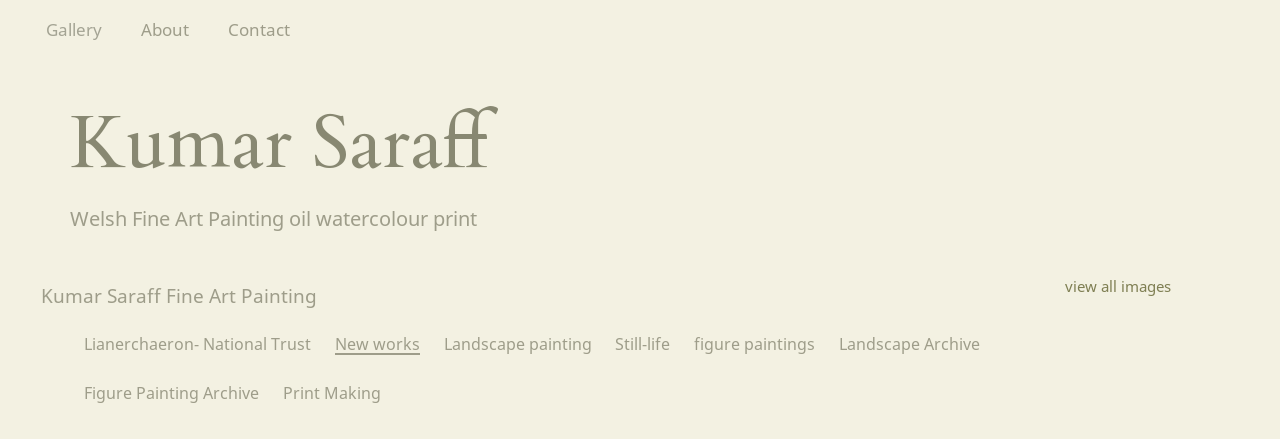

--- FILE ---
content_type: text/html; charset=UTF-8
request_url: https://www.kumar-saraff.com/thumbnail_list.php?mgd_id=277922
body_size: 8127
content:
<!doctype html>
<!--[if lt IE 7 ]> <html lang="en" class="no-js ie6"> <![endif]-->
<!--[if IE 7 ]>    <html lang="en" class="no-js ie7"> <![endif]-->
<!--[if IE 8 ]>    <html lang="en" class="no-js ie8"> <![endif]-->
<!--[if IE 9 ]>    <html lang="en" class="no-js ie9"> <![endif]-->
<!--[if (gt IE 9)|!(IE)]><!--> <html lang="en" class="no-js"> <!--<![endif]-->
<head>
         <!-- Member Templates Common Header Elements Start, Temapate #(7) -->



    <title>Kumar Saraff Fine Art Painting</title>
    <meta name="keywords" content="Kumar,Kumar saraff,saraff,landscape,figurative,figure painting,Wales,Welsh,British,English,watercolour,watercolor,oil painting,seascape,storyboard,narrative,story,fine art,Landscapepainting,figures,interior,award winning,Royal academy,art,uk,united kingdom,rural,collectable,colour,color,male female,LGBT,Female women paintings,women paintings,Male figure art,Male figure art Paintings,romance,sex,sexy,intriguing,horror,sea scapes,seascapes,dream,dreams,dream quality,dream quality to the painted art,dream quality to the painting,dream art,figures interact with each other male female LGBT,Prints available,artworks or prints.,nudes,nonnude,women,men,girls,art on sale,Kumar Saraff,Welsh Landscape painting,award winning artis,Contemporary art paintings,Contemporary art,Contemporary,artist,stories suggesting romance sex,modern painting,for sale,Prints availabl,impressionistic paintings,art galler,Europe,Canada,USA,world,Ladies,Painted Ladies,couples,painted couples,portrait,suggestive,sea scape,lesbian,gay,bi,older men,older women,mature,experienced artist,commission,commisions,teacher,lecturer,visiting artist,artist talks,suggesting,printmaking,lino,lino prints,etching,monotype,monotype prints,unreal,Welsh Landscape painting by award winning artist Kumar.,unitedkingdom,K Saraff,saraf,Qumar,kumar,ku,MidWales,Mid Wales,awards,medals,medal winning,Royal Academy of Arts,London" />
    <meta name="description" content="Oil paintings and watercolours, watercolors of landscape wales uk united kingdom, figure paintings oil figures painted in narrative storytelling oil painting by Kumar Saraff royal academy fine art landscape and figure paintings for sale paintings with nar" />
    <meta name="generator" content="Artspan Artist Websites" />
    <meta name="robots" content="index, follow" />

    <meta http-equiv="Content-Type" content="text/html; charset=utf-8" />
            <meta name="state" content="Powys" />
            <meta name="zipcode" content="Wales" />
                <meta name="country" content="United Kingdom" />
    
    <meta property="og:title" content="Kumar Saraff Fine Art Painting" />
    <meta property="og:type" content="product" />
    <meta property="og:description" content="Oil paintings and watercolours, watercolors of landscape wales uk united kingdom, figure paintings oil figures painted in narrative storytelling oil painting by Kumar Saraff royal academy fine art landscape and figure paintings for sale paintings with nar" />

            <meta property="og:image" content="https://objects.artspan.com/member/ksaraff/500/4025023.jpg" />
        <meta property="og:image:type" content="image/jpeg" />
        <meta property="og:url" content="https://www.kumar-saraff.com/thumbnail_list.php?mgd_id=277922" />
    <meta property="product:price:amount" content="" />
    <meta property="product:price:currency" content="" />

    <link rel="canonical" href="https://www.kumar-saraff.com/thumbnail_list.php?mgd_id=277922">

    
    
    <script src="/js/jquery/2.1.4/jquery.min.js"></script>

    <script src="https://cdnjs.cloudflare.com/ajax/libs/jquery.waitforimages/2.4.0/jquery.waitforimages.min.js" integrity="sha512-L8XC2456W0xO8gCYqaY9/EQSHr9SL+QB2gaD6MQQLNZMUj52g99HkWqo2Cbw2LGQ0CRCLgxTcYUebQFCEq9NcQ==" crossorigin="anonymous" referrerpolicy="no-referrer"></script>
    <script src="https://cdnjs.cloudflare.com/ajax/libs/jquery-cookie/1.3.1/jquery.cookie.min.js"></script>

        <script src="/js/jquery/1.11.4/jquery-ui.min.js"></script>
    <script type="text/javascript" src="/js/artspan_base.js"></script>
    <link rel="stylesheet" href="/css/jquery/ui/1.11.2/themes/smoothness/jquery-ui.css">
                    <script type="text/javascript" src="/js/jquery/plugins/modernizr.custom.32177.js"></script>
    <script type="text/javascript">
    (function($){$.browserTest=function(a,z){var u='unknown',x='X',m=function(r,h){for(var i=0;i<h.length;i=i+1){r=r.replace(h[i][0],h[i][1]);}return r;},c=function(i,a,b,c){var r={name:m((a.exec(i)||[u,u])[1],b)};r[r.name]=true;r.version=(c.exec(i)||[x,x,x,x])[3];if(r.name.match(/safari/)&&r.version>400){r.version='2.0';}if(r.name==='presto'){r.version=($.browser.version>9.27)?'futhark':'linear_b';}r.versionNumber=parseFloat(r.version,10)||0;r.versionX=(r.version!==x)?(r.version+'').substr(0,1):x;r.className=r.name+r.versionX;return r;};a=(a.match(/Opera|Navigator|Minefield|KHTML|Chrome/)?m(a,[[/(Firefox|MSIE|KHTML,\slike\sGecko|Konqueror)/,''],['Chrome Safari','Chrome'],['KHTML','Konqueror'],['Minefield','Firefox'],['Navigator','Netscape']]):a).toLowerCase();$.browser=$.extend((!z)?$.browser:{},c(a,/(camino|chrome|firefox|netscape|konqueror|lynx|msie|opera|safari)/,[],/(camino|chrome|firefox|netscape|netscape6|opera|version|konqueror|lynx|msie|safari)(\/|\s)([a-z0-9\.\+]*?)(\;|dev|rel|\s|$)/));$.layout=c(a,/(gecko|konqueror|msie|opera|webkit)/,[['konqueror','khtml'],['msie','trident'],['opera','presto']],/(applewebkit|rv|konqueror|msie)(\:|\/|\s)([a-z0-9\.]*?)(\;|\)|\s)/);$.os={name:(/(win|mac|linux|sunos|solaris|iphone)/.exec(navigator.platform.toLowerCase())||[u])[0].replace('sunos','solaris')};if(!z){$('html').addClass([$.os.name,$.browser.name,$.browser.className,$.layout.name,$.layout.className].join(' '));}};$.browserTest(navigator.userAgent);})(jQuery);
    </script>

<!-- Below is a hack to allow scrolling in the modal for the printframer on IOs-->
<style>
    .iziModal-content
    {
        position: fixed;
        right: 0;
        bottom: 0;
        left: 0;
        top: 0;
        -webkit-overflow-scrolling: touch;
        overflow-y: scroll;
    }

	.iziModal .iziModal-iframe {
		height: 100% !important;
	}

	.site-wrapper .subgallery-list {
		z-index: 11 !important;
	}
</style>

	<script type="text/javascript" src="/js/dialog_modal/artspan_dialogs.js"></script>

                                    
        
        
        
        
        
        
                
        
        
        
        
        
        
        
        
        
        
        
        
        
        
        
        
        
        
        
        
        
        
        
        
                
        
        
        
        
            
        
        
        
        
                
        <script type="application/javascript">
            var _myartid=false;

            
                
                                        var previewingPackage=false;
                                            
        </script>
        

                    <script type="text/javascript">var memberID="111727";var baseHref="/thumbnail_list.php";
$(document).ready(function(){
});</script>
<!--End Facebook Pixel Code-->
    

<!-- Member Templates Common Header Elements End -->    <meta http-equiv="X-UA-Compatible" content="IE=edge,chrome=1"/>
    <meta name="viewport" content="width=device-width, initial-scale=1.0, maximum-scale=1.0, user-scalable=0">

    <link rel="stylesheet" type="text/css" href="/D_Template/css/styles.min.css">
    <!-- PhotoSwipe -->
    <link rel="stylesheet" href="https://cdnjs.cloudflare.com/ajax/libs/photoswipe/4.1.2/photoswipe.min.css" />
    <!-- Skin CSS file (styling of UI - buttons, caption, etc.)
    In the folder of skin CSS file there are also:
    - .png and .svg icons sprite,
    - preloader.gif (for browsers that do not support CSS animations) -->
    <link rel="stylesheet" href="https://cdnjs.cloudflare.com/ajax/libs/photoswipe/4.1.2/default-skin/default-skin.css" />

    
    <!-- photoswipe - Core JS file -->
    <script src="https://cdnjs.cloudflare.com/ajax/libs/photoswipe/4.1.2/photoswipe.min.js"></script>

    <!-- photoswipe - UI JS file -->
    <script src="https://cdnjs.cloudflare.com/ajax/libs/photoswipe/4.1.2/photoswipe-ui-default.min.js"></script>

    <link rel="stylesheet" type="text/css" href="https://maxcdn.bootstrapcdn.com/bootstrap/3.3.7/css/bootstrap.min.css">
    <script type="text/javascript" src="https://maxcdn.bootstrapcdn.com/bootstrap/3.3.7/js/bootstrap.min.js"></script>

    <script>
        function browserRedirect(url,newWindow){

            var url = (url) ? url : window.location.href;
            if (typeof(newWindow) != "undefined"){
                window.open(url);
            } else {
                window.location.href = url;
            }
            return;
        }

        /***************** contact page ***********************/
        function trim(str)
        {
            return str.replace(/^\s+|\s+$/g,'');
        }
        function ChkContactEmail(mail)
        {
            var str=mail;
            return true;
        }

        /***************** End contact page ***********************/


    </script>
    
    <link rel="stylesheet" href="/css/font-awesome-4.7.0/css/font-awesome.min.css">

    

    <!-- STYLES OVERRIDE FOUND -->
                        <link class="memberstyles dtemplate" id="memberCustomStyleSheet" rel="stylesheet" type="text/css" href="/rpc.php/rpc/getDTemplateStyle/customStyle/4577294/style.css"/>
            
    <style type="text/css">
        
        .DOMHighlighter{
            box-shadow: inset 0 0 4px 4px #f8ffcc;
            cursor:pointer;
        }
        .gallery-menu-wrap h2, .gallery-menu-wrap ul, .gallery-menu-wrap li{
                display:inline-block;
        }

        .safari .gallery-menu-wrap li{
           display:inline-table;
        }

        .gallery-menu-wrap h3{
                font-size:0.85em;
        }
        .gallery-menu-list li{
                margin-left:1em;
        }
        .gallery-menu-wrap .current-gallery{
                text-decoration: none;
                border-bottom:2px solid;
        }
        option.current {background-color:#000;color:#fff;}

        #editableContent img {
            max-width: 100% !important;
            height: auto !important;
        }

        
        
        #scrollToTop {
            display: none;
            position: fixed;
            bottom: 4em;
            right: 10px;
            cursor: pointer;

        }

        #scrollToTop .btn{
            cursor: pointer;
            padding: 5px 15px !important;
        }

    </style>

    
            <meta property="og:image" content="%%%FB_THUMBNAIL_URL%%%" />
<meta property="og:title" content="Kumar Saraff Fine Art" />
<link rel="image_src" href="%%%FB_THUMBNAIL_URL%%%" />
<meta name="google-site-verification" content="yJWl3JLDPFVFtj0PnUhS3ozUFHUHOSuvrHbAQd_lGRQ" />
    
    
<script type="text/javascript">function extractBackgroundURL(input){return input.replace(/"/g,"").replace(/url\(|\)$/ig,"");}
function colorizeElements(colorizeCSSID,colorizeColor){var useColor=colorizeColor;useColor=useColor.substring(1);var elements=$(colorizeCSSID);elements.each(function(index){var imageSource=$(this).attr('src');if(imageSource){newURL=imageSource+'&color='+useColor;$(this).attr('src',newURL);}
var backgroundImage=$(this).css("background-image");if(backgroundImage&&backgroundImage!='none'){var backURL=extractBackgroundURL(backgroundImage);newURL=backURL+'&color='+useColor;$(this).css("background-image","url('"+newURL+"')");}});}</script>

         <!-- Member Templates Common Header Elements Start, Temapate #(7) -->




            
                            

<script defer src="https://stats.artspan.com/js/script.js"></script>
                        <!--<script type="text/javascript" src="//www.artspan.com/js/reftrack.js"></script>-->
            
            <script type="text/javascript">
                $(document).ready(function(){

                    $("a[rel=newWindow]").click(function(ev){
                        ev.preventDefault();
                        window.open($(this).attr("href"),"_blank");
                        return false;
                    });

                    var fontsToLoad = "|||";
                    $("span").each(function(){
                        if ($(this).attr("data-font")){
                            if (fontsToLoad.indexOf($(this).attr("data-font"))<=0){
                                var cssLink = $("<link rel='stylesheet' type='text/css' href='"+$(this).attr("data-font")+"'>");
                                $("head").append(cssLink);
                                fontsToLoad += $(this).attr("data-font");
                            }
                        }
                    });
                });
            </script>
            

            
<!-- Member Templates Common Header Elements End -->
    
    <!-- hide site from print -->
    
    <base href="/">
</head>
<body id="D_Template"
      data-device=""
      data-debug=""
      data-session=""
      class="site-background site_text_color site_font_size">

    
    
        <div class="site-wrapper">

        <div class="page-wrap gallery-thumbnails">
        <header class="header main-header">
                            <div class="header-navigation-wrap">
    <div class="container-fluid">
        <div class="row">
            <div class="col-xs-12">
                <div class="header-bottom-section header-nav left">
                    <div class="mobile-menu-button">
                        <div class="menu">
                            <span><i class="fa fa-bars"></i>&nbsp;</span>
                        </div>
                        <div class="close">
                            <span><i class="fa fa-times"></i>&nbsp;</span>
                        </div>
                    </div>
                    <nav class="nav main-nav">
                        <ul class="nav-list nav-left ">
                                                                                                                                        <li class="active">
                                             <a href="/index.php">Gallery </a>                                         </li>
                                                                                                                                                                                                            <li>
                                             <a href="/biography">About </a>                                         </li>
                                                                                                                                                                                                            <li>
                                             <a href="/contact">Contact </a>                                         </li>
                                                                                                                        </ul>
                    </nav>
                </div>
            </div>
        </div>
    </div>
</div>                <div class="line-divider"></div>
                
<div class="header-info-wrap">
    <div class="container">
        <div class="row">

            <div class="col-xs-12">
                <div class="header-top-section artist-details left">
                    <!-- hide-me class is used in the @media css to hide this for a mobile screen -->
                    <div class="artist-wrap ">
                                                <div class="artist-info">
                            
                            <a href="/" class="logo-link">
                                <h1>Kumar Saraff </h1>                                <p>Welsh Fine Art Painting oil watercolour print</p>                            </a>
                                                    </div>
                    </div>
                </div>
            </div>
        </div>
    </div>
</div>

                    </header>
        <div class="page-content-wrapper">
                                    <div class="content-block content-block-header">
                <div class="container-fluid">
                                        <div class="row">
                        <div class="col-xs-12 contentheading">
                                                            <div class="row">
                                    <div class="col-xs-12 col-sm-10">
                                        <div class="gallery-menu-wrap">
                                                                                    <h2>Kumar Saraff Fine Art Painting</h2>
                                            <ul class="gallery-menu-list">
                                                                                                                                                                                                            <li><a href="/large-multi-view/Lianerchaeron-National-Trust/4025023-10-300492/Lianerchaeron-National-Trust.html
" title="Lianerchaeron National Trust"><h3>Lianerchaeron- National Trust</h3></a></li>
                                                                                                            <li><a href="/large-multi-view/New-works/3964596-1-277922/New-works.html
" title="New works"><h3 class="current-gallery">New works</h3></a></li>
                                                                                                            <li><a href="/large-multi-view/Landscape-painting/3812649-3-218384/Landscape-painting.html
" title="Landscape painting"><h3>Landscape painting</h3></a></li>
                                                                                                            <li><a href="/large-multi-view/Stilllife/2742526-3-220261/Stilllife.html
" title="Stilllife"><h3>Still-life</h3></a></li>
                                                                                                            <li><a href="/large-multi-view/figure-paintings/2717112-11-218381/figure-paintings.html
" title="figure paintings"><h3>figure paintings</h3></a></li>
                                                                                                            <li><a href="/large-multi-view/Landscape-Archive/2778214-12-254851/Landscape-Archive.html
" title="Landscape Archive"><h3>Landscape Archive</h3></a></li>
                                                                                                            <li><a href="/large-multi-view/Figure-Painting-Archive/2742516-6-254854/Figure-Painting-Archive.html
" title="Figure Painting Archive"><h3>Figure Painting Archive</h3></a></li>
                                                                                                            <li><a href="/large-multi-view/Print-Making/3499137-1-273333/Print-Making.html
" title="Print Making"><h3>Print Making</h3></a></li>
                                                                                                                                                </ul>
                                                                                </div>
                                    </div>
                                    <div class="col-xs-12 col-sm-2">
                                        <div id="viewAllThumbsLink">
                                            <a href="/thumbnail_list.php?mgd_id=277922">view all images</a>
                                        </div>
                                    </div>
                                </div>
                                                    </div>
                    </div>
                </div>
            </div>
                        <div class="main_content_area">
                                                <div class="container-fluid">
    <div class="row">

        

                                <div class="col-xs-6 col-sm-4 col-lg-2">
                <a href="/large-multi-view/New-works/3964596-1-277922/Painting/now-the-wind-is-still.html">
                    <div class="thumbnail-list-item background-image thumbnail-squared" style="background-image: url('https://objects.artspan.com/member/ksaraff/500/3964596.jpg');"></div>
                </a>
            </div>
                        <div class="col-xs-6 col-sm-4 col-lg-2">
                <a href="/large-multi-view/New-works/3917582-2-277922/Painting/a-silent-place-llanathony-priory.html">
                    <div class="thumbnail-list-item background-image thumbnail-squared" style="background-image: url('https://objects.artspan.com/member/ksaraff/500/3917582.jpg');"></div>
                </a>
            </div>
                                            <div class="col-xs-6 col-sm-4 col-lg-2">
                <a href="/large-multi-view/New-works/3964597-3-277922/Painting/as-morning-advanced.html">
                    <div class="thumbnail-list-item background-image thumbnail-squared" style="background-image: url('https://objects.artspan.com/member/ksaraff/500/3964597.jpg');"></div>
                </a>
            </div>
                        <div class="col-xs-6 col-sm-4 col-lg-2">
                <a href="/large-multi-view/New-works/3917581-4-277922/all/a-light-on-the-hill.html">
                    <div class="thumbnail-list-item background-image thumbnail-squared" style="background-image: url('https://objects.artspan.com/member/ksaraff/500/3917581.jpg');"></div>
                </a>
            </div>
                                            <div class="col-xs-6 col-sm-4 col-lg-2">
                <a href="/large-multi-view/New-works/3917588-5-277922/Painting/a-chapel-beneath-a-waning-moon.html">
                    <div class="thumbnail-list-item background-image thumbnail-squared" style="background-image: url('https://objects.artspan.com/member/ksaraff/500/3917588.jpg');"></div>
                </a>
            </div>
                        <div class="col-xs-6 col-sm-4 col-lg-2">
                <a href="/large-multi-view/New-works/3917590-6-277922/Painting/road-over-the-hill.html">
                    <div class="thumbnail-list-item background-image thumbnail-squared" style="background-image: url('https://objects.artspan.com/member/ksaraff/500/3917590.jpg');"></div>
                </a>
            </div>
                                            <div class="col-xs-6 col-sm-4 col-lg-2">
                <a href="/large-multi-view/New-works/3949108-7-277922/Painting/the-lonely-cold-sun.html">
                    <div class="thumbnail-list-item background-image thumbnail-squared" style="background-image: url('https://objects.artspan.com/member/ksaraff/500/3949108.jpg');"></div>
                </a>
            </div>
                        <div class="col-xs-6 col-sm-4 col-lg-2">
                <a href="/large-multi-view/New-works/3917585-8-277922/Painting/quiet-under-foot.html">
                    <div class="thumbnail-list-item background-image thumbnail-squared" style="background-image: url('https://objects.artspan.com/member/ksaraff/500/3917585.jpg');"></div>
                </a>
            </div>
                    
            </div>
</div>                                    </div>

        <footer class="footer main-footer">
            <div class="container-fluid">
                <div class="row">
                    <div class="col-sm-6 col-xs-12 shareIcons">
                                                    <script type="text/javascript" src="https://platform-api.sharethis.com/js/sharethis.js#property=6476244e413e9c001905a3a3&product=inline-share-buttons&source=platform" async="async"></script>
<div class="sharethis-inline-share-buttons" style="text-align: left"></div>
                                            </div>
                                            <div id="socialIconContainer" class="col-xs-12 col-sm-6">
                                                    <style type="text/css">

    
        #followSocialBox{position:relative; right:0px; top:0px;}
        .sharethis_toolbox{float:right}
        .at4-icon {display: inline-block !important;}
    

</style>

<div id="followSocialBox">
	<!--<div id="followSocialText">Follow Us:</div> -->
	<div class="sharethis_toolbox sharethis_32x32_style">
										<a class="at300b at-follow-btn" data-svc="instagram" data-svc-id="ART_OF_STORIES" title="Follow on Instagram" href="https://instagram.com/ART_OF_STORIES" target="_blank">
			<span class="at-icon-wrapper follow-icons-backgroundcolor" style="line-height: 32px; height: 32px; width: 32px; border-radius: 24%;">
				<svg class="at-icon at-icon-instagram follow-icons-fill" xmlns="http://www.w3.org/2000/svg" xmlns:xlink="http://www.w3.org/1999/xlink" viewBox="0 0 32 32" style="width: 32px; height: 32px;">
					<g>
						<path d="M16 5c-2.987 0-3.362.013-4.535.066-1.17.054-1.97.24-2.67.512a5.392 5.392 0 0 0-1.95 1.268 5.392 5.392 0 0 0-1.267 1.95c-.272.698-.458 1.498-.512 2.67C5.013 12.637 5 13.012 5 16s.013 3.362.066 4.535c.054 1.17.24 1.97.512 2.67.28.724.657 1.337 1.268 1.95a5.392 5.392 0 0 0 1.95 1.268c.698.27 1.498.457 2.67.51 1.172.054 1.547.067 4.534.067s3.362-.013 4.535-.066c1.17-.054 1.97-.24 2.67-.51a5.392 5.392 0 0 0 1.95-1.27 5.392 5.392 0 0 0 1.268-1.95c.27-.698.457-1.498.51-2.67.054-1.172.067-1.547.067-4.534s-.013-3.362-.066-4.535c-.054-1.17-.24-1.97-.51-2.67a5.392 5.392 0 0 0-1.27-1.95 5.392 5.392 0 0 0-1.95-1.267c-.698-.272-1.498-.458-2.67-.512C19.363 5.013 18.988 5 16 5zm0 1.982c2.937 0 3.285.01 4.445.064 1.072.05 1.655.228 2.042.38.514.198.88.437 1.265.822.385.385.624.75.823 1.265.15.387.33.97.38 2.042.052 1.16.063 1.508.063 4.445 0 2.937-.01 3.285-.064 4.445-.05 1.072-.228 1.655-.38 2.042-.198.514-.437.88-.822 1.265-.385.385-.75.624-1.265.823-.387.15-.97.33-2.042.38-1.16.052-1.508.063-4.445.063-2.937 0-3.285-.01-4.445-.064-1.072-.05-1.655-.228-2.042-.38-.514-.198-.88-.437-1.265-.822a3.408 3.408 0 0 1-.823-1.265c-.15-.387-.33-.97-.38-2.042-.052-1.16-.063-1.508-.063-4.445 0-2.937.01-3.285.064-4.445.05-1.072.228-1.655.38-2.042.198-.514.437-.88.822-1.265.385-.385.75-.624 1.265-.823.387-.15.97-.33 2.042-.38 1.16-.052 1.508-.063 4.445-.063zm0 12.685a3.667 3.667 0 1 1 0-7.334 3.667 3.667 0 0 1 0 7.334zm0-9.316a5.65 5.65 0 1 0 0 11.3 5.65 5.65 0 0 0 0-11.3zm7.192-.222a1.32 1.32 0 1 1-2.64 0 1.32 1.32 0 0 1 2.64 0" fill-rule="evenodd"></path>
					</g>
				</svg>
			</span>
		</a>
								<a class="at300b at-follow-btn" data-svc="linkedin" data-svc-id="kumar-saraff-186a14a5" title="Follow on LinkedIn" href="https://www.linkedin.com/in/kumar-saraff-186a14a5" target="_blank">
			<span class="at-icon-wrapper follow-icons-backgroundcolor" style="line-height: 32px; height: 32px; width: 32px; border-radius: 24%;">
				<svg class="at-icon at-icon-linkedin follow-icons-fill" xmlns="http://www.w3.org/2000/svg" xmlns:xlink="http://www.w3.org/1999/xlink" viewBox="0 0 32 32" style="width: 32px; height: 32px;">
					<g>
						<path d="M26 25.963h-4.185v-6.55c0-1.56-.027-3.57-2.175-3.57-2.18 0-2.51 1.7-2.51 3.46v6.66h-4.182V12.495h4.012v1.84h.058c.558-1.058 1.924-2.174 3.96-2.174 4.24 0 5.022 2.79 5.022 6.417v7.386zM8.23 10.655a2.426 2.426 0 0 1 0-4.855 2.427 2.427 0 0 1 0 4.855zm-2.098 1.84h4.19v13.468h-4.19V12.495z" fill-rule="evenodd"/>
					</g>
				</svg>
			</span>
		</a>
				<div style="clear:both"></div>
	</div>

</div>

                                            </div>
                    <div class="col-xs-12">
                        <div class="credit">
                                                            <div class="notify"><img style="margin-right:5px; vertical-align:middle;" alt="[#]" src="/images/icons/famfam/email.png"><a href="/notify-artist">Join Email List</a></div>
                                                    </div>
                                                                                <div class="copyright">
                                <div class="poweredByArtspan"><a href="https://www.artspan.com" target="_blank" >Powered by artspan.com</a></div>
                                <div class="poweredByArtspan"><a href="https://www.artspan.com" target="_blank" >Artist Websites</a></div>
                            </div>
                                                                        </div>

                                        </div>
            </div>
        </footer>
        </div>
    </div>
</div>

<div id="scrollToTop"><button class="btn btn-small cssButton"><span style="font-size:30px;">&uarr;</span></button></div>


<link rel="stylesheet" href="https://cdn.jsdelivr.net/npm/swiper@8/swiper-bundle.min.css">
<script src="/D_Template/js/app.min.js"></script>
<script src="https://cdn.jsdelivr.net/npm/swiper@8/swiper-bundle.min.js"></script>

<script src="/D_Template/js/lightbox.min.js"></script>
<script src="/D_Template/js/select2.min.js"></script>
<!-- <script src="js/jquery.resmenu.min.js"></script> -->

<script type="text/javascript">function getInternetExplorerVersion(){var rv=-1;if(navigator.appName=='Microsoft Internet Explorer'){var ua=navigator.userAgent;var re=new RegExp("MSIE ([0-9]{1,}[\.0-9]{0,})");if(re.exec(ua)!=null)
rv=parseFloat(RegExp.$1);}
return rv;}
$(document).ready(function(){$('#scrollToTop').hide();$("#scrollToTop").click(function(ev){ev.preventDefault();$('body,html').animate({scrollTop:0},800);});$(window).scroll(function(){var windowPos=$(this).scrollTop();if(windowPos!==0){$('#scrollToTop').fadeIn();}else{$('#scrollToTop').fadeOut();}});$('img').bind('contextmenu',function(e){return true;});
			colorizeElements('.cartButton, .cssButton', '#F3F1E2');
		
if(document.getElementById("goToGalleryForm")){$("#goToGalleryForm #goToGallery").change(function(ev){ev.preventDefault();var galleryString=$(this).val();if(galleryString.length>0){var galleryArray=galleryString.split("|||");var galleryName=galleryArray[0].replace(/[^a-zA-Z 0-9]+/g,'');galleryName=galleryName.replace('  ',' ');

var galleryURL="/large-multi-view/"+galleryName+"/"+galleryArray[1]+"-"+galleryArray[2]+"-"+galleryArray[3]+"/"+galleryName+".html";

browserRedirect(galleryURL);}
return false;});}});</script>


    
    
    
    
    <script defer src="https://static.cloudflareinsights.com/beacon.min.js/vcd15cbe7772f49c399c6a5babf22c1241717689176015" integrity="sha512-ZpsOmlRQV6y907TI0dKBHq9Md29nnaEIPlkf84rnaERnq6zvWvPUqr2ft8M1aS28oN72PdrCzSjY4U6VaAw1EQ==" data-cf-beacon='{"version":"2024.11.0","token":"9119296ddae943d98615fa3c19f71d62","r":1,"server_timing":{"name":{"cfCacheStatus":true,"cfEdge":true,"cfExtPri":true,"cfL4":true,"cfOrigin":true,"cfSpeedBrain":true},"location_startswith":null}}' crossorigin="anonymous"></script>
</body>
</html>


--- FILE ---
content_type: text/css;charset=UTF-8
request_url: https://www.kumar-saraff.com/rpc.php/rpc/getDTemplateStyle/customStyle/4577294/style.css
body_size: 1428
content:
@import url(//fonts.googleapis.com/css?family=Cardo);
    

    .page-content-wrapper { 
                        background-color:#F3F1E2;
                                                                                                                                                     } 

    
    
            /* Below is the custom gradient styling for artwork description. */

        [data-readmore] {
            position: relative;
        }


        /* Set default styling of gradient.
        Note the height of 0. We'll transition the height, rather than the background. I think this makes for a smoother effect. This also has the added benefit of not overlaying the text at the bottom with an absolutely positioned pseudo-elementeven if it is transparentwhich could prevent text selection. */
        [data-readmore]:before {
            content: '';
            width: 100%;
            height: 0;
            position: absolute;
            left: 0;
            bottom: 0;
            display: block;
            background: linear-gradient(#F3F1E200, #F3F1E2);

            /* Be sure to use the same speed value as in your Readmore configuration, keeping in mind that CSS transition speed is stated in seconds. */
            transition: height .3s
        }

        /* Set the height of the gradient to 80 when CLOSED */
        [data-readmore][aria-expanded="false"]:before,
        /* Also when transitioning from OPEN to CLOSED */
        [data-readmore][aria-expanded="true"].transitioning:before {
            height: 80px;
        }

        /* This isn't strictly necessary, but I think it makes for a smoother effect. */
        /* Set the height of the gradient to 0 when transitioning from CLOSED to OPEN */
        [data-readmore][aria-expanded="false"].transitioning:before {
            height: 0;
        }
        .panel-info.no-pod, .panel-info.no-pod .panel-default {
            background-color: #F3F1E2 !important;
        }

        artwork-image .modal-content {
            background-color: #F3F1E2;
        }

                    .swiper-button-prev.swiper-button-white,
            .swiper-container-rtl .swiper-button-next.swiper-button-white {
            background-image: url("data:image/svg+xml;charset=utf-8,%3Csvg%20xmlns%3D'http%3A%2F%2Fwww.w3.org%2F2000%2Fsvg'%20viewBox%3D'0%200%2027%2044'%3E%3Cpath%20d%3D'M0%2C22L22%2C0l2.1%2C2.1L4.2%2C22l19.9%2C19.9L22%2C44L0%2C22L0%2C22L0%2C22z'%20fill%3D'%23000000'%2F%3E%3C%2Fsvg%3E") !important;
            }
            .swiper-button-next.swiper-button-white,
            .swiper-container-rtl .swiper-button-prev.swiper-button-white {
            background-image: url("data:image/svg+xml;charset=utf-8,%3Csvg%20xmlns%3D'http%3A%2F%2Fwww.w3.org%2F2000%2Fsvg'%20viewBox%3D'0%200%2027%2044'%3E%3Cpath%20d%3D'M27%2C22L27%2C22L5%2C44l-2.1-2.1L22.8%2C22L2.9%2C2.1L5%2C0L27%2C22L27%2C22z'%20fill%3D'%23000000'%2F%3E%3C%2Fsvg%3E") !important;
            }
                    .main_content_area a, #viewAllThumbsLink a { 
                                color:#7F7F53;
                                                                    font-weight:normal;
                                        font-style:normal;
                                        text-decoration:none;
                                        text-transform:none;
                                                                                                                                                             } 

    
            .main_content_area a:hover, #viewAllThumbsLink a:hover  { 

                    color:#6C6E9D;
                            font-weight:bold;
                            font-style:normal;
                            text-decoration:none;
             } 
    
            .site-wrapper, .site-wrapper .dropdownList, .site-wrapper legend { 
                                color:#A4A494;
                                            font-family:'MS Sans Serif', Geneva, sans-serif;
                                        font-size:12pt;
                                        font-weight:normal;
                                        font-style:normal;
                                        text-decoration:none;
                                        text-transform:none;
                                                                                                                                                             } 

    
    
                .panel-info.no-pod, .panel-info.no-pod .panel-default {
            color:#A4A494;
            border: none;
        }

        .panel-info.no-pod h4{
            color:#A4A494;
        }
        .blog_MenuHeaderBG { 
                        background-color:#F3F1E2;
                            color:#A4A494;
                                                                                                                                             } 

    
    
            .main_separator { 
                        background-color:#F3F1E2;
                                                                                                                                                     } 

    
    
            .cartButton, .cssButton { 
                        background-color:#A4A494;
                            color:#F3F1E2;
                                                                                                                                             } 

    
    
            .selected-gallery-name { 
                        background-color:#F3F1E2;
                            color:#81815A;
                                                                                                                                             } 

    
    
            .galleryHeaderName { 
                        background-color:#F3F1E2;
                            color:#888872;
                                            font-family:'MS Sans Serif', Geneva, sans-serif;
                                        font-size:12pt;
                                        font-weight:normal;
                                        font-style:normal;
                                        text-decoration:none;
                                        text-transform:none;
                                                                                                                                                             } 

    
    
            .site-wrapper .contentheading, .site-wrapper h2, .site-wrapper h3, .site-wrapper .gallery-menu-wrap { 
                                color:#9E9D8A;
                                            font-family:'MS Sans Serif', Geneva, sans-serif;
                                        font-size:14pt;
                                        font-weight:normal;
                                        font-style:normal;
                                        text-decoration:none;
                                        text-transform:none;
                                                                                                                                                             } 

    
    
            .main-footer, .main-footer a, .main-footer a:hover { 
                        background-color:#F3F1E2;
                            color:#A4A494;
                                                                                                                                             } 

    
    
            .main-header .main-nav li.active a, .main-header .main-nav li a:hover, .main-header .main-nav li a:focus, .main-header .main-nav li a:active, .main-header .header-nav .mobile-menu-button.button-toggle .close, .main-header .header-nav .mobile-menu-button .menu  { 
                        background-color:#F3F1E2;
                            color:#A4A494;
                                                                                                                                             } 

    
    
            .main-header .header-navigation-wrap, .main-header .header-nav.mobile-open ul { 
                        background-color:#F3F1E2;
                                                                                                                                                     } 

    
    
            .main-header .main-nav li a { 
                        background-color:#F3F1E2;
                            color:#9E9D8A;
                                            font-family:'MS Sans Serif', Geneva, sans-serif;
                                        font-size:13pt;
                                        font-weight:normal;
                                        font-style:normal;
                                        text-decoration:none;
                                        text-transform:none;
                                                                                                                                                             } 

    
    
            .main-header .artist-details .artist-info p a, .main-header .artist-details .artist-info a p { 
                                color:#9E9D8A;
                                            font-family:'MS Sans Serif', Geneva, sans-serif;
                                        font-size:15pt;
                                        font-weight:normal;
                                        font-style:normal;
                                        text-decoration:none;
                                        text-transform:none;
                                                                                                                                                             } 

    
    
            .main-header .artist-details .artist-info h1 a, .main-header .artist-details .artist-info a h1 { 
                                color:#888872;
                                            font-family:'Cardo', serif;
                                        font-size:56pt;
                                        font-weight:normal;
                                        font-style:normal;
                                        text-decoration:none;
                                        text-transform:none;
                                                                                                                                                             } 

    
    
            #customization_field { 
            display:none;
     } 

    
    
            .site-background { 
                        background-color:#F3F1E2;
                                                                                                                                                     } 

    
    
            .main-header .header-info-wrap { 
                        background-color:#F3F1E2;
                                                                                                                                                     }